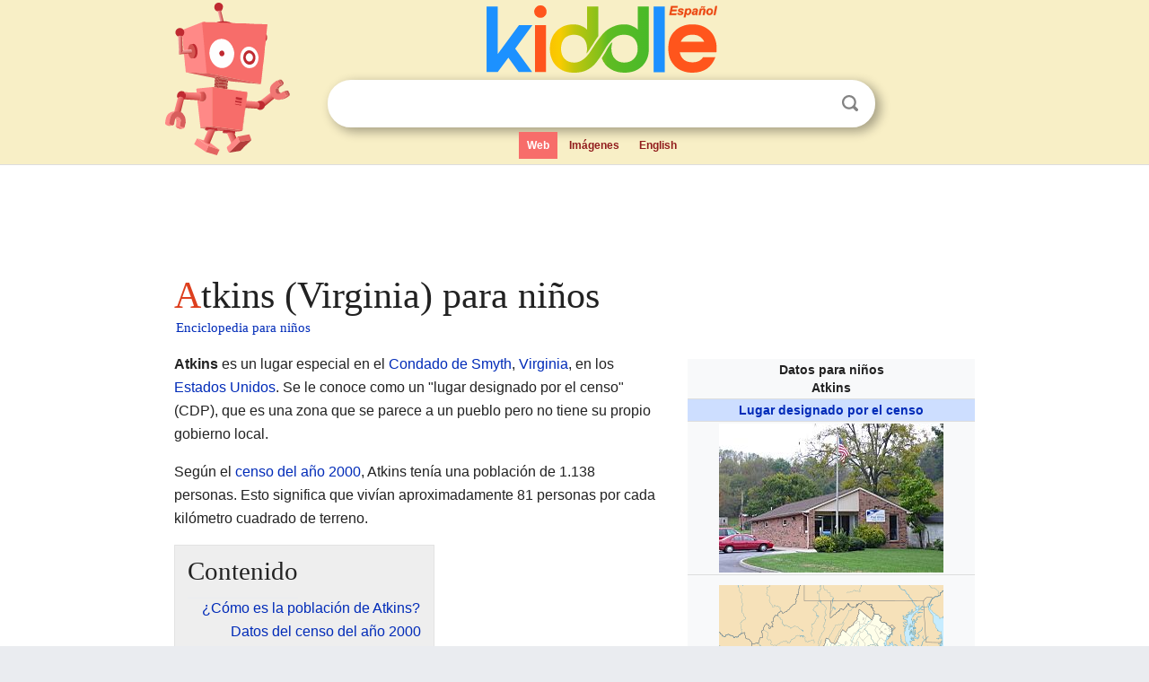

--- FILE ---
content_type: text/html; charset=utf-8
request_url: https://ninos.kiddle.co/Atkins_(Virginia)
body_size: 6384
content:
<!DOCTYPE html>
<html class="client-nojs" lang="es" dir="ltr">
<head>
<meta name="viewport" content="width=device-width, initial-scale=1.0">
<meta charset="utf-8"/>
<meta name="description" content="Aprender datos sobre Atkins (Virginia) para niños">
<meta property="og:title" content="Aprender datos sobre Atkins (Virginia) para niños">
<meta property="og:description" content="Aprender datos sobre Atkins (Virginia) para niños">
<meta property="og:locale" content="es_ES">
<meta name="thumbnail" content="https://ninos.kiddle.co/images/thumb/f/f4/AtkinsVAPostOffice.jpg/250px-AtkinsVAPostOffice.jpg" />
<meta property="og:image" content="https://ninos.kiddle.co/images/thumb/f/f4/AtkinsVAPostOffice.jpg/250px-AtkinsVAPostOffice.jpg" />
<link rel="shortcut icon" href="/images/wk/favicon-16x16.png">
<link rel="icon" type="image/png" href="/images/wk/favicon-16x16.png" sizes="16x16">
<link rel="apple-touch-icon" sizes="180x180" href="/images/wk/icon-kiddle.png">
<title>Atkins (Virginia) para Niños</title>
<link rel="stylesheet" href="/load.php?debug=false&amp;lang=es&amp;modules=skins.minerva.base.reset%2Cstyles%7Cskins.minerva.content.styles%7Cskins.minerva.footerV2.styles%7Cskins.minerva.tablet.styles&amp;only=styles&amp;skin=minerva"/>
<meta name="ResourceLoaderDynamicStyles" content=""/>
<meta name="viewport" content="initial-scale=1.0, user-scalable=yes, minimum-scale=0.25, maximum-scale=5.0, width=device-width"/>
<link rel="canonical" href="https://ninos.kiddle.co/Atkins_(Virginia)"/>
<meta property="og:url" content="https://ninos.kiddle.co/Atkins_(Virginia)">
<style> .pre-content h1 {display: block;} .pre-content h1::first-letter {color: #dd3f1e;}  </style>
</head>
<body class="mediawiki ltr sitedir-ltr mw-hide-empty-elt stable skin-minerva action-view feature-footer-v2">

<div id="mw-mf-viewport">
	
	<div id="mw-mf-page-center">
		<div class="header-container" style="background-color: #f8efc6;">
			<div class="header">
<div>

<table style="
    width: 100%;
"><tbody><tr>

<td id="robotcell"><a href="https://es.kiddle.co"><img src="/images/wk/kids-robot.svg" height="170" width="139" alt="robot de la enciclopedia para niños" style="
    height: 170px;
    width: 139px;
    margin-left: 5px;
    margin-right: -10px;
"></a></td>

<td>

  <div class="search_form">
      <form action="https://es.kiddle.co/s.php" id="cse-search-box" method="GET">

<a href="https://es.kiddle.co"><div class="logo-top" style="text-align: center;"><img src="/images/wk/kids_search_engine_es.svg" border="0" height="75" width="257" alt="Kiddle para niños"></div></a>

        <table><tbody><tr>

            
          <td id="search_container" class="active">  
            <table>
              <tbody><tr>
              
                <td class="search_field_clear">
                  <input type="text" name="q" id="q"  size="35" spellcheck="false" autocapitalize="off" autocomplete="off" onfocus="if (this.value == '') { document.getElementById('search_form_input_clear_one').className = 'search_form_input_clear_closed' }
                  			if (this.value != '') { document.getElementById('search_container').className = 'active'; } " onblur="document.getElementById('search_container').className = ''; " onkeydown="document.getElementById('search_form_input_clear_one').className = 'search_form_input_clear_opened';
                  			document.getElementById('search_container').className = 'active';" onkeyup="if (this.value == '') { document.getElementById('search_form_input_clear_one').className = 'search_form_input_clear_closed'
                  	document.getElementById('search_form_input_clear_one').className = 'search_form_input_clear_closed';
                    document.getElementById('search_container').className = 'active'; };">
                </td>
                
                <td class="search_form_input_clear">
                  <button id="search_form_input_clear_one" class="search_form_input_clear_opened" type="button" value="X" onclick="document.getElementById('q').value=''; document.getElementById('q').focus();">Despejar</button>
                </td>
                
                <td class="search_button">
                  <button type="submit" value="Buscar" class="submit s_btn">Buscar</button>
                </td>              
              
              </tr>
            </tbody></table>  
          </td>
        </tr>
<tr>
<td>

<div class="top_menu">
  <ul>
<li class="active"><a href="https://es.kiddle.co">Web</a></li> <li><a href="https://es.kiddle.co/imagenes.php">Imágenes</a></li> <li><a href="https://www.kiddle.co">English</a></li>
  </ul>
</div>

</td>
</tr>
</tbody></table>
      </form>

      <script type="text/javascript">
          var clearbut = document.getElementById('search_form_input_clear_one');
          var searchfield = document.getElementById('q');
		  var submitbtn = document.getElementById('s_btn');
		  var srcx = document.getElementById('search_container');
		  
          if (searchfield.value != '') { clearbut.className = 'search_form_input_clear_opened'; srcx.className = 'active'; }
		  else if (searchfield.value === '') { clearbut.className = 'search_form_input_clear_closed'; srcx.className = ''; }
      </script>
  </div>
</td>
</tr>
</tbody></table>
</div>
</div>
</div>
		<div id="content" class="mw-body">
			<div class="post-content" style="margin-bottom: -20px;">
<script async src="https://pagead2.googlesyndication.com/pagead/js/adsbygoogle.js?client=ca-pub-2806779683782082"
     crossorigin="anonymous"></script>
<ins class="adsbygoogle" 
     style="display:inline-block;min-width:320px;max-width:890px;width:100%;height:110px"
     data-ad-client="ca-pub-2806779683782082"
     data-ad-slot="2481938001"></ins>
<script>
     (adsbygoogle = window.adsbygoogle || []).push({}); 
</script>

</div><div class="pre-content heading-holder"><h1 id="section_0">Atkins (Virginia) para niños</h1>  <div style="display: block; font-family: 'Linux Libertine','Georgia','Times',serif; font-size: 15px; line-height: 1.3; margin-top: -7px; padding-left: 2px;"><a href="/">Enciclopedia para niños</a></div></div><div id="bodyContent" class="content"><div id="mw-content-text" lang="es" dir="ltr" class="mw-content-ltr"><table class="infobox geography vcard" style="width:22.7em; line-height: 1.4em; text-align:left; padding:.23em;">
<tr>
<th colspan="3" class="cabecera mapa fn org" style="text-align:center;background-color:transparent;color:inherit;"><div>Datos para niños</div>Atkins</th>
</tr>
<tr>
<td colspan="3" style="text-align:center;font-size:100%; font-weight:bold; background-color:#cddeff;"><a href="/Anexo:Localidades_de_Virginia" title="Anexo:Localidades de Virginia">Lugar designado por el censo</a></td>
</tr>
<tr>
<td colspan="3" class="imagen" style="text-align:center;"><a href="/Archivo:AtkinsVAPostOffice.jpg" class="image"><img alt="AtkinsVAPostOffice.jpg" src="/images/thumb/f/f4/AtkinsVAPostOffice.jpg/250px-AtkinsVAPostOffice.jpg" width="250" height="166"></a><br>
<div style="display:inline;font-size:smaller; font-weight:normal;"></div>
</td>
</tr>
<tr>
<td colspan="3" class="imagen" style="text-align:center;padding:0.8em 0.7em; text-align:center;">
<div class="center">
<div style="width:250px;float:none;clear:both;margin-left:auto;margin-right:auto">
<div style="width:250px;padding:0">
<div style="position:relative;width:250px"><a href="/Archivo:USA_Virginia_location_map.svg" class="image"><img alt="Atkins ubicada en Virginia" src="/images/thumb/f/f3/USA_Virginia_location_map.svg/250px-USA_Virginia_location_map.svg.png" width="250" height="161"></a>
<div style="position:absolute;top:75.707%;left:27.978%;height:0;width:0;margin:0;padding:0">
<div style="position:absolute;text-align:center;left:-3px;top:-3px;width:5px;font-size:5px;line-height:0"><img alt="Atkins" src="/images/thumb/0/0c/Red_pog.svg/5px-Red_pog.svg.png" title="Atkins" width="5" height="5"></div>
<div style="font-size:90%;line-height:110%;position:absolute;width:6em;top:-0.75em;left:4px;text-align:left"><span style="padding:1px;float:left">Atkins</span></div>
</div>
</div>
<div style="font-size:90%;padding-top:3px"></div>
</div>
</div>
</div>
<div style="display:inline;font-size:smaller;;">Ubicación de Atkins en el <a href="/Condado_de_Smyth" title="Condado de Smyth">Condado de Smyth</a>, <a href="/Virginia" title="Virginia">Virginia</a>.</div>
</td>
</tr>
<tr>
<td colspan="3" class="imagen" style="text-align:center;padding:0.8em 0.7em; text-align:center;"><a href="/Archivo:Map_of_USA_VA.svg" class="image"><img alt="Map of USA VA.svg" src="/images/thumb/7/76/Map_of_USA_VA.svg/240px-Map_of_USA_VA.svg.png" width="240" height="156"></a><br>
<div style="display:inline;font-size:smaller;;">Ubicación de Virginia en EE. UU.</div>
</td>
</tr>
<tr>
<th scope="row" style="text-align:left;padding:2px 7px; width:30%;;"><a href="/Coordenadas_geogr%C3%A1ficas" title="Coordenadas geográficas">Coordenadas</a></th>
<td colspan="2" style="padding:2px 7px 1px 1px;"><span class="plainlinks nourlexpansion"><span style="word-break:break-word;"><span class="geo-default"><span class="geo-dms" title="Mapas, fotos y otros datos de 36°52′08″N 81°24′36″O"><span class="latitude">36°52′08″N</span> <span class="longitude">81°24′36″O</span></span></span><span class="geo-multi-punct">﻿ / ﻿</span><span class="geo-nondefault"><span class="geo-dec" title="Mapas, fotos y otros datos de 36.8689 -81.41"><span class="geo"><span class="latitude">36.8689,</span> <span class="longitude">-81.41</span></span></span></span></span></span></td>
</tr>
<tr>
<th scope="row" style="text-align:left;padding:2px 7px; width:30%;;"><a href="/Demarcaci%C3%B3n_administrativa" title="Demarcación administrativa">Entidad</a></th>
<td colspan="2" style="padding:2px 7px 1px 1px;"><a href="/Anexo:Localidades_de_Virginia" title="Anexo:Localidades de Virginia">Lugar designado por el censo</a></td>
</tr>
<tr>
<th scope="row" style="text-align:left;border:0;padding:1px 7px;font-weight:100;"> • <a href="/Anexo:Pa%C3%ADses" title="Anexo:Países">País</a></th>
<td colspan="2" style="border:0;padding:1px 7px 1px 1px;"><span class="flagicon"><a href="/Archivo:Flag_of_the_United_States.svg" class="image" title="Bandera de Estados Unidos"><img alt="Bandera de Estados Unidos" src="/images/thumb/a/a4/Flag_of_the_United_States.svg/20px-Flag_of_the_United_States.svg.png" width="20" height="11" class="thumbborder"></a> </span><a href="/Estados_Unidos" title="Estados Unidos">Estados Unidos</a></td>
</tr>
<tr>
<th scope="row" style="text-align:left;border:0;padding:1px 7px;font-weight:100;"> • <a href="/Estado_de_los_Estados_Unidos" title="Estado de los Estados Unidos">Estado</a></th>
<td colspan="2" style="border:0;padding:1px 7px 1px 1px;"><span class="flagicon"><a href="/Archivo:Flag_of_Virginia.svg" class="image" title="Bandera de Virginia"><img alt="Bandera de Virginia" src="/images/thumb/4/47/Flag_of_Virginia.svg/20px-Flag_of_Virginia.svg.png" width="20" height="14" class="thumbborder"></a> </span><a href="/Virginia" title="Virginia">Virginia</a></td>
</tr>
<tr>
<th scope="row" style="text-align:left;border:0;padding:1px 7px;font-weight:100;"> • <a href="/Condados_de_los_Estados_Unidos" title="Condados de los Estados Unidos">Condado</a></th>
<td colspan="2" style="border:0;padding:1px 7px 1px 1px;"><a href="/Condado_de_Smyth" title="Condado de Smyth">Smyth</a></td>
</tr>
<tr>
<th scope="row" style="text-align:left;padding:2px 7px; width:30%;;"><a href="/%C3%81rea" title="Área">Superficie</a></th>
<td colspan="2" style="padding:2px 7px 1px 1px;"> </td>
</tr>
<tr>
<th scope="row" style="text-align:left;border:0;padding:1px 7px;font-weight:100;"> • Total</th>
<td colspan="2" style="border:0;padding:1px 7px 1px 1px;">14,0 <a href="/Kil%C3%B3metro_cuadrado" title="Kilómetro cuadrado">km²</a></td>
</tr>
<tr>
<th scope="row" style="text-align:left;border:0;padding:1px 7px;font-weight:100;"> • Agua</th>
<td colspan="2" style="border:0;padding:1px 7px 1px 1px;">0,0 km²</td>
</tr>
<tr>
<th scope="row" style="text-align:left;padding:2px 7px; width:30%;;"><a href="/Altitud" title="Altitud">Altitud</a></th>
<td colspan="2" style="padding:2px 7px 1px 1px;"> </td>
</tr>
<tr>
<th scope="row" style="text-align:left;border:0;padding:1px 7px;font-weight:100;"> • Media</th>
<td colspan="2" style="border:0;padding:1px 7px 1px 1px;">700 m s. n. m.</td>
</tr>
<tr>
<th scope="row" style="text-align:left;padding:2px 7px; width:30%;;"><a href="/Poblaci%C3%B3n" title="Población">Población</a> (<a href="/Censo_de_los_Estados_Unidos_de_2000" title="Censo de los Estados Unidos de 2000">2000</a>)</th>
<td colspan="2" style="padding:2px 7px 1px 1px;"> </td>
</tr>
<tr>
<th scope="row" style="text-align:left;border:0;padding:1px 7px;font-weight:100;"> • Total</th>
<td colspan="2" style="border:0;padding:1px 7px 1px 1px;">1,138 hab.</td>
</tr>
<tr>
<th scope="row" style="text-align:left;border:0;padding:1px 7px;font-weight:100;"> • <a href="/Densidad_de_poblaci%C3%B3n" title="Densidad de población">Densidad</a></th>
<td colspan="2" style="border:0;padding:1px 7px 1px 1px;">81,29 hab./km²</td>
</tr>
<tr>
<th scope="row" style="text-align:left;padding:2px 7px; width:30%;;"><a href="/Huso_horario" title="Huso horario">Huso horario</a></th>
<td colspan="2" style="padding:2px 7px 1px 1px;"><a href="/Horario_del_este_de_Am%C3%A9rica_del_Norte" title="Horario del este de América del Norte">Horario del este de Norteamérica</a></td>
</tr>
<tr>
<th scope="row" style="text-align:left;padding:2px 7px; width:30%;;"><a href="/C%C3%B3digo_ZIP" title="Código ZIP">Código ZIP</a></th>
<td colspan="2" style="padding:2px 7px 1px 1px;"><span class="postal-code">24311</span></td>
</tr>
<tr>
<th scope="row" style="text-align:left;padding:2px 7px; width:30%;;"><a href="/Prefijo_telef%C3%B3nico" title="Prefijo telefónico">Código de área</a></th>
<td colspan="2" style="padding:2px 7px 1px 1px;">276</td>
</tr>
<tr>
<td class="noprint" colspan="3" style="text-align:left;"></td>
</tr>
</table>
<p><b>Atkins</b> es un lugar especial en el <a href="/Condado_de_Smyth" title="Condado de Smyth">Condado de Smyth</a>, <a href="/Virginia" title="Virginia">Virginia</a>, en los <a href="/Estados_Unidos" title="Estados Unidos">Estados Unidos</a>. Se le conoce como un "lugar designado por el censo" (CDP), que es una zona que se parece a un pueblo pero no tiene su propio gobierno local.</p>
<p>Según el <a href="/Censo_de_los_Estados_Unidos_de_2000" title="Censo de los Estados Unidos de 2000">censo del año 2000</a>, Atkins tenía una población de 1.138 personas. Esto significa que vivían aproximadamente 81 personas por cada kilómetro cuadrado de terreno.</p>
<p></p>
<div id="toc" class="toc">
<div id="toctitle">
<h2>Contenido</h2>
</div>
<ul>
<li class="toclevel-1 tocsection-1"><a href="#.C2.BFC.C3.B3mo_es_la_poblaci.C3.B3n_de_Atkins.3F"><span class="toctext">¿Cómo es la población de Atkins?</span></a>
<ul>
<li class="toclevel-2 tocsection-2"><a href="#Datos_del_censo_del_a.C3.B1o_2000"><span class="toctext">Datos del censo del año 2000</span></a></li>
<li class="toclevel-2 tocsection-3"><a href="#Edades_de_los_habitantes"><span class="toctext">Edades de los habitantes</span></a></li>
<li class="toclevel-2 tocsection-4"><a href="#Econom.C3.ADa_y_bienestar"><span class="toctext">Economía y bienestar</span></a></li>
</ul>
</li>
<li class="toclevel-1 tocsection-5"><a href="#Pueblos_cercanos_a_Atkins"><span class="toctext">Pueblos cercanos a Atkins</span></a></li>
<li class="toclevel-1 tocsection-6"><a href="#V.C3.A9ase_tambi.C3.A9n"><span class="toctext">Véase también</span></a></li>
</ul>
</div>
<p></p>
<h2><span class="mw-headline" id=".C2.BFC.C3.B3mo_es_la_poblaci.C3.B3n_de_Atkins.3F">¿Cómo es la población de Atkins?</span></h2>
<h3><span class="mw-headline" id="Datos_del_censo_del_a.C3.B1o_2000">Datos del censo del año 2000</span></h3>
<p>En el año 2000, Atkins contaba con 1.138 habitantes. Había 494 casas o "viviendas" y 329 "familias" viviendo allí. La densidad de población era de unas 81 personas por kilómetro cuadrado.</p><div class="thumb tleft"><div class="thumbinner" style="width:302px;">
<script async src="https://pagead2.googlesyndication.com/pagead/js/adsbygoogle.js?client=ca-pub-2806779683782082"
     crossorigin="anonymous"></script>
<ins class="adsbygoogle" 
     style="display:inline-block;width:300px;height:250px"
     data-ad-client="ca-pub-2806779683782082"
     data-ad-slot="4319964985">
</ins>
<script>
     (adsbygoogle = window.adsbygoogle || []).push({}); 
</script>
</div></div>
<p>En cuanto a las viviendas, en casi el 27% de ellas vivían niños menores de 18 años. La mitad de las viviendas estaban ocupadas por parejas casadas. Un 11,5% de las viviendas eran de mujeres que vivían solas con sus familias. Alrededor del 33% de las viviendas no eran unidades familiares tradicionales.</p>
<p>Casi el 30% de las viviendas estaban ocupadas por una sola persona. De estas, un 11,9% eran personas de 65 años o más que vivían solas. En promedio, vivían 2,3 personas en cada vivienda y 2,81 personas en cada familia.</p>
<h3><span class="mw-headline" id="Edades_de_los_habitantes">Edades de los habitantes</span></h3>
<p>La población de Atkins se distribuía así por edades:</p>
<ul>
<li>Un 21,6% de los habitantes tenían menos de 18 años.</li>
<li>Un 9,1% tenían entre 18 y 24 años.</li>
<li>Un 28,4% tenían entre 25 y 44 años.</li>
<li>Un 26,4% tenían entre 45 y 60 años.</li>
<li>Un 14,6% tenían 65 años o más.</li>
</ul>
<p>La edad promedio de los habitantes era de 38 años. Por cada 100 mujeres de 18 años o más, había aproximadamente 86 hombres.</p>
<h3><span class="mw-headline" id="Econom.C3.ADa_y_bienestar">Economía y bienestar</span></h3>
<p>En el año 2000, el ingreso promedio por vivienda en Atkins era de 26.667 dólares al año. Para las familias, el ingreso promedio era de 30.625 dólares. El ingreso promedio por persona en Atkins era de 17.516 dólares.</p>
<p>Alrededor del 5,6% de las familias y el 9,6% de toda la población vivían por debajo del nivel de ingresos considerado necesario para cubrir las necesidades básicas.</p>
<h2><span class="mw-headline" id="Pueblos_cercanos_a_Atkins">Pueblos cercanos a Atkins</span></h2>
<p>El siguiente mapa te muestra los pueblos y ciudades que se encuentran a menos de 20 kilómetros de Atkins. Esto te ayuda a ver qué tan cerca están unos de otros.</p>
<div style="position: relative; float:left; width:500px;">
<div class="floatleft"><a href="/Archivo:Blank_map.svg" class="image" title="Distancias y posición relativa de algunas poblaciones"><img alt="Distancias y posición relativa de algunas poblaciones" src="/images/thumb/1/17/Blank_map.svg/400px-Blank_map.svg.png" width="400" height="400"></a></div>
<div style="position: absolute; left:194px; top: 192px;"><a href="/Archivo:Map_pointer_black.svg" class="image"><img alt="Map pointer black.svg" src="/images/thumb/2/25/Map_pointer_black.svg/20px-Map_pointer_black.svg.png" width="20" height="20"></a><b>Atkins</b></div>
<div style="position: absolute; left:50.4px; top: 277.2px;"><a href="/Archivo:Small-city-symbol.svg" class="image" title="1457 habitantes (2000)"><img alt="1457 habitantes (2000)" src="/images/thumb/e/e4/Small-city-symbol.svg/10px-Small-city-symbol.svg.png" width="10" height="11"></a><small><a href="/Adwolf" title="Adwolf">Adwolf</a> (19 km)</small></div>
<div style="position: absolute; left:108.8px; top: 224px;"><a href="/Archivo:Small-city-symbol.svg" class="image" title="6349 habitants (2000)"><img alt="6349 habitants (2000)" src="/images/thumb/e/e4/Small-city-symbol.svg/16px-Small-city-symbol.svg.png" width="16" height="18"></a><small><a href="/Marion_(Virginia)" title="Marion (Virginia)">Marion</a> (10 km)</small></div>
<div style="position: absolute; left:301.6px; top: 162.4px;"><a href="/Archivo:Small-city-symbol.svg" class="image" title="1350 habitantes (2000)"><img alt="1350 habitantes (2000)" src="/images/thumb/e/e4/Small-city-symbol.svg/10px-Small-city-symbol.svg.png" width="10" height="11"></a><small><a href="/Rural_Retreat" title="Rural Retreat">Rural Retreat</a> (12 km)</small></div>
<div style="position: absolute; left:194.4px; top: 286.8px;"><a href="/Archivo:Small-city-symbol.svg" class="image" title="741 habitantes (2000)"><img alt="741 habitantes (2000)" src="/images/thumb/e/e4/Small-city-symbol.svg/8px-Small-city-symbol.svg.png" width="8" height="9"></a><small><a href="/Sugar_Grove_(Virginia)" title="Sugar Grove (Virginia)">Sugar Grove</a> (11 km)</small></div>
<div style="position: absolute; left:166px; top: 360px;"><a href="/Archivo:Small-city-symbol.svg" class="image" title="1230 habitants (2000)"><img alt="1230 habitants (2000)" src="/images/thumb/e/e4/Small-city-symbol.svg/10px-Small-city-symbol.svg.png" width="10" height="11"></a><small><a href="/Troutdale_(Virginia)" title="Troutdale (Virginia)">Troutdale</a> (19 km)</small></div>
</div>
<div style="clear: left;"></div>
<h2><span class="mw-headline" id="V.C3.A9ase_tambi.C3.A9n">Véase también</span></h2>
<p><img alt="Kids robot.svg" src="/images/thumb/5/5f/Kids_robot.svg/60px-Kids_robot.svg.png" width="60" height="73"> En inglés: <a class="external text" href="https://kids.kiddle.co/Atkins%2C_Virginia">Atkins, Virginia Facts for Kids</a></p>






</div><div class="printfooter">
Obtenido de «<a dir="ltr" href="https://ninos.kiddle.co/index.php?title=Atkins_(Virginia)&amp;oldid=4843728">https://ninos.kiddle.co/index.php?title=Atkins_(Virginia)&amp;oldid=4843728</a>»</div>
</div>
<div class="post-content" style="margin-top: 0px;">

 <!-- US -->
<script async src="https://pagead2.googlesyndication.com/pagead/js/adsbygoogle.js?client=ca-pub-2806779683782082"
     crossorigin="anonymous"></script>
<!-- K_b_h -->
<ins class="adsbygoogle" 
     style="display:block"
     data-ad-client="ca-pub-2806779683782082"
     data-ad-slot="3472651705"
     data-ad-format="auto"
     data-full-width-responsive="true"></ins>
<script>
     (adsbygoogle = window.adsbygoogle || []).push({}); 
</script>

<a href="https://es.kiddle.co"><img src="/images/wk/kids_search_engine_es.svg" alt="kids search engine" width="171" height="50" style="width: 171px; height: 50px; margin-top: 20px;"></a><br><div class="dablink" style="font-size: 1.0em; color: #848484;">Todo el contenido de los artículos de la <a href="https://ninos.kiddle.co">Enciclopedia Kiddle</a> (incluidas las imágenes) se puede utilizar libremente para fines personales y educativos bajo la licencia <a rel="nofollow" href="https://creativecommons.org/licenses/by-sa/3.0/es">Atribución-CompartirIgual</a> a menos que se indique lo contrario. Citar este artículo:</div>

<a href="https://ninos.kiddle.co/Atkins_(Virginia)">Atkins (Virginia) para Niños</a>. <i>Enciclopedia Kiddle.</i>

</div>

<div class="post-content">
 
<div id="footer" role="contentinfo">
        <ul id="footer-info">
	<li id="footer-info-lastmod" style="font-size: 1.1em; line-height: 1.4;"> 


Última edición el 17 oct 2025, a las 10:19 <span style="border: 1px solid #ccc; background: #eee;"><a rel="nofollow" href="https://es.kiddle.co/sugerir.php?article=Atkins_(Virginia)">Sugerir&nbsp;una&nbsp;edición</a>.</span>



        </li>
	</ul>
        </div>
</div>

		</div>

<footer >
<div class="post-content footer-content">
<table><tr>
<td>
	<h2><a href="/">Enciclopedia Kiddle</a></h2>
	<div class="license">

El contenido está disponible bajo la licencia <a rel="nofollow" href="https://creativecommons.org/licenses/by-sa/3.0/deed.es">CC BY-SA 3.0</a>, a menos que se indique lo contrario. 
Los artículos de la enciclopedia Kiddle se basan en contenido y hechos seleccionados de <a rel="nofollow" href="https://es.wikipedia.org">Wikipedia</a>, reescritos para niños. 
Powered by <a rel="nofollow" href="https://www.mediawiki.org">MediaWiki</a>.
</div>
	
	<ul class="footer-places hlist hlist-separated">
<li><a href="https://es.kiddle.co">Kiddle Español</a></li>
<li><a href="https://www.kiddle.co">English</a></li>
<li><a rel="nofollow" href="https://es.kiddle.co/quienessomos.php">Quiénes somos</a></li>
<li><a rel="nofollow" href="https://es.kiddle.co/privacidad.php">Política de privacidad</a></li>
<li><a rel="nofollow" href="https://es.kiddle.co/contacto.php">Contacto</a></li>
<li> &copy; 2025 Kiddle.co</li>
	</ul>
</td>
</tr>
</table>	
</div>
</footer>

	</div>
</div>
<!-- v:5 -->
<script>(window.RLQ=window.RLQ||[]).push(function(){mw.config.set({"wgBackendResponseTime":67});});</script>		</body>
		</html>
		

--- FILE ---
content_type: text/html; charset=utf-8
request_url: https://www.google.com/recaptcha/api2/aframe
body_size: 266
content:
<!DOCTYPE HTML><html><head><meta http-equiv="content-type" content="text/html; charset=UTF-8"></head><body><script nonce="wS_-uv7nUrXTNl-tI2C49Q">/** Anti-fraud and anti-abuse applications only. See google.com/recaptcha */ try{var clients={'sodar':'https://pagead2.googlesyndication.com/pagead/sodar?'};window.addEventListener("message",function(a){try{if(a.source===window.parent){var b=JSON.parse(a.data);var c=clients[b['id']];if(c){var d=document.createElement('img');d.src=c+b['params']+'&rc='+(localStorage.getItem("rc::a")?sessionStorage.getItem("rc::b"):"");window.document.body.appendChild(d);sessionStorage.setItem("rc::e",parseInt(sessionStorage.getItem("rc::e")||0)+1);localStorage.setItem("rc::h",'1768946722172');}}}catch(b){}});window.parent.postMessage("_grecaptcha_ready", "*");}catch(b){}</script></body></html>